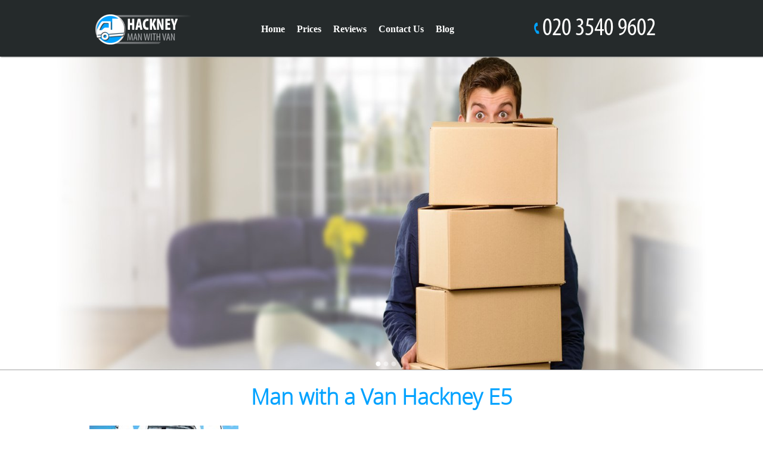

--- FILE ---
content_type: text/html; charset=UTF-8
request_url: https://manwithvanhackney.co.uk/man-with-a-van-hackney-e5/
body_size: 6437
content:
<!DOCTYPE html>
<html lang="en">
<head>
<title>Hackney Man with a Van | Man with Van E5</title>
<meta name="viewport" content="width=device-width, initial-scale=1.0">
<meta charset="utf-8">
<link rel="icon" type="image/x-icon" href="https://manwithvanhackney.co.uk/favicon.ico" />
<link rel="shortcut icon" type="image/x-icon" href="https://manwithvanhackney.co.uk/favicon.ico" />
<meta name="description" content="" />
<meta name="google-site-verification" content="" />
<meta name="geo.region" content="GB" />
<meta name="geo.placename" content="London" />
<meta name="geo.position" content="51.5566680;-0.0708240" />
<meta name="ICBM" content="51.5566680, -0.0708240" />
<script type="text/javascript" src="https://manwithvanhackney.co.uk/engine1/jquery.js"></script>
<link href="https://manwithvanhackney.co.uk/css/css.css?ver=1.2" rel="stylesheet" type="text/css" />
<link rel="stylesheet" href="https://cdnjs.cloudflare.com/ajax/libs/Swiper/11.0.5/swiper-bundle.css"
  integrity="sha512-pmAAV1X4Nh5jA9m+jcvwJXFQvCBi3T17aZ1KWkqXr7g/O2YMvO8rfaa5ETWDuBvRq6fbDjlw4jHL44jNTScaKg=="
  crossorigin="anonymous" referrerpolicy="no-referrer" />
<link rel="stylesheet" href="https://manwithvanhackney.co.uk/js/testimonials/google_testimonials.css">

</head><body>
<div class="hiddenPhone"> &#9742;&nbsp;<a href="/getphone.php" title="Call Now!" id="tel" ><img src="/phone.php?color=ffffff&width=200&height=30&fontSize=32" alt="Call Now!"></a> </div>
<header>
  <div id="header">
    <div id="header_wrapper">
      <div id="logo"><span itemscope itemtype="http://schema.org/Organization"><a href="https://manwithvanhackney.co.uk/" itemprop="url" class="logo"><img src="/pub/logo.php" alt="Man with Van Hackney" itemprop="logo"></a></span></div>
      <nav id="header_menu"><a href="https://manwithvanhackney.co.uk/">Home</a>  <a href="https://manwithvanhackney.co.uk/prices/">Prices</a>  <a href="https://manwithvanhackney.co.uk/reviews/">Reviews</a>  <a href="https://manwithvanhackney.co.uk/contact-us/">Contact Us</a> <a href="https://manwithvanhackney.co.uk/blog/">Blog</a></nav>
      <div id="header_phone"><a href="/getphone.php" title="Call Now!" id="tel" ><img src="/phone.php?color=ffffff&width=200&height=30&fontSize=32" alt="Call Now!"></a><br />
      </div>
      <br class="clr">
    </div>
    <nav class="mobile_menu">
      <h2 class="navheader slide-trigger">Menu <span></span></h2>
      <ul class="mobile_navigation">
                <li><a href="https://manwithvanhackney.co.uk/prices/">Prices</a></li>
                <li><a href="https://manwithvanhackney.co.uk/reviews/">Reviews</a></li>
                <li><a href="https://manwithvanhackney.co.uk/contact-us/">Contact Us</a></li>
                <li><a href="https://manwithvanhackney.co.uk/blog/">Blog</a></li>
      </ul>
    </nav>
  </div>
  <div id="header_pic">
    <div id="wowslider-container1">
      <div class="ws_images">
        <ul>
                              <li><img src="https://manwithvanhackney.co.uk/pub/1504611586_H110.jpg" alt="mid3" title="" id="wows1_2"  width="1600" height="530"/></li>
                              <li><img src="https://manwithvanhackney.co.uk/pub/H336.jpg" alt="mid2" title="" id="wows1_1"  width="1600" height="530"/></li>
                              <li><img src="https://manwithvanhackney.co.uk/pub/H296.jpg" alt="mid1" title="" id="wows1_0"  width="1600" height="530"/></li>
                            </ul>
      </div>
      <div class="ws_bullets">
        <div> <a href title="1" onClick="event.preventDefault()">1</a> <a href title="2">2</a> <a href title="3">3</a> </div>
      </div>
    </div>
  </div>
  </header>
   <div id="services">
    <div id="mainpage_wrapper">
      <div class="homepage_title">
<div class="siteBox">   
          <h1>Man with a Van Hackney E5</h1>
    <p><img style="float: left; margin: 0px 10px;" src="../../pub/New-Folder/hackney-man-in-a-van-e9.jpg" alt="E8 Van and Man Hire E5" /><p><br /><br /></p>
<h2>Making the Best of Your Move with Our Hackney Man and Van Hire</h2>
<p><br />Moving home is one of life's most stressful events. That doesn't mean, however, that you have to spend an incredible amount of money in order to make the best of it. Our Hackney man and van hire offer you a chance to benefit from our many years of experience in the industry at a fraction of the price. We help you to move your possessions quickly and efficiently, no matter if you're travelling across town or across the country. <br /><br />The E8 man and van service we provide offers excellence and professionalism alongside affordability. Whether you are moving home or just freeing up some extra space, our removals team is here to help make your experience as stress-free as possible. We understand that time can be of the essence when it comes to moving home, so you can be sure that we will always show up at your door on time and ready for action. <br /><br />The great thing about our Hackney man with a van hire is the fact that we offer all of this at an incredibly reasonable rate. So, not only do you get the benefits of a professional removals team without having to pay for an entire platoon of workers, but you receive these services without having to break the bank either. By offering highly competitive rates for our E9 man and van services, we ensure that no job is ever too small or too large for us to take on - all while keeping unnecessary costs at bay. <br /><br />Our crew are thoroughly trained experts who go out of their way to care for your belongings as if they were their own. Cancelling out all worry, they strive to make sure that each item is carefully wrapped and transported safely. Moreover, our Hackney van hire ensures that there's enough room in any removal truck, thanks to custom-made loading systems meant for optimising space inside the vehicle whilst minimising any potential damage en route. <br /><br />No two moves are ever alike which is why our E5 man with a van hire offers tailored plans specifically designed for every job - saving both time and resources in every situation. From packing services through to furniture assembly once on site, we provide complete removals packages making sure that all items arrive safely at their destination - never missing an item while keeping moving costs low as well! <br /><br />Wherever you're relocating in London or further afield, Man with Van Hackney's professional E8 man with a van hire service can guarantee efficient transport and peace of mind - all whilst getting value for money at all times! To learn more about our services and get a free quote tailor-made for your needs, call us now on <a href="/getphone.php" title="Call Now!"><img src="/phone.php?color=000000&width=80&height=12&fontSize=12" alt="Call Now!"></a> or visit us online.</p></p>
  
   <br />
       </div>









 <br />


<script type="application/ld+json">
{
"@context": "https://schema.org",
"@type": "FAQPage",
"mainEntity": [


{
"@type": "Question",
"name": "What makes your man with a van service in Hackney E5 reliable for house removals?",
"acceptedAnswer": {
"@type": "Answer",
"text": "We have over a decade of first-hand experience helping Hackney E5 residents move safely. Our fully insured team uses proven professional methods, giving you peace of mind from start to finish."
}
}
, 
{
"@type": "Question",
"name": "What professional equipment do you use for moves in Hackney E5?",
"acceptedAnswer": {
"@type": "Answer",
"text": "Our vans are equipped with tail lifts, trolleys, furniture blankets, and straps. We also use high-quality packing materials to protect fragile items during transport throughout Hackney E5."
}
}
, 
{
"@type": "Question",
"name": "Are your movers in Hackney E5 accredited or certified?",
"acceptedAnswer": {
"@type": "Answer",
"text": "Yes, our team is fully trained and holds certifications from leading moving industry associations, ensuring we follow strict safety and quality standards on every job in Hackney E5."
}
}
, 
{
"@type": "Question",
"name": "Do you have insurance for house removals in Hackney E5?",
"acceptedAnswer": {
"@type": "Answer",
"text": "Absolutely. Our service is covered by comprehensive goods in transit and public liability insurance, so your belongings are protected from start to finish in Hackney E5."
}
}
, 
{
"@type": "Question",
"name": "How do you ensure safe transport of fragile or valuable items in Hackney E5?",
"acceptedAnswer": {
"@type": "Answer",
"text": "We use specialist packing materials and secure loading techniques. Our trained staff handle fragile and high-value items with extra care, minimizing any risk of damage during your move in Hackney E5."
}
}
, 
{
"@type": "Question",
"name": "Do you offer local and short notice man with a van moves near me in Hackney E5?",
"acceptedAnswer": {
"@type": "Answer",
"text": "Yes, we specialise in flexible, same-day and short notice moves throughout Hackney E5. Just get in touch for fast, reliable man with a van support whenever you need it."
}
}
, 
{
"@type": "Question",
"name": "What storage options are available with your moving service in Hackney E5?",
"acceptedAnswer": {
"@type": "Answer",
"text": "We offer secure short-term and long-term storage solutions in Hackney E5, ideal if you need extra time before moving into your new home. Our rates are affordable and our facilities are closely monitored."
}
}
, 
{
"@type": "Question",
"name": "Are your van drivers and movers in Hackney E5 professionally trained?",
"acceptedAnswer": {
"@type": "Answer",
"text": "Our movers undergo rigorous, ongoing training and background checks. Their expertise ensures your belongings are packed, loaded, and transported safely within Hackney E5."
}
}
, 
{
"@type": "Question",
"name": "How affordable is your trusted man with a van service in Hackney E5?",
"acceptedAnswer": {
"@type": "Answer",
"text": "We provide transparent, competitive quotes with no hidden fees. Our rates are among the most affordable in Hackney E5, while always delivering a high level of care and professionalism."
}
}
, 
{
"@type": "Question",
"name": "What do customers say about your man with a van service in Hackney E5?",
"acceptedAnswer": {
"@type": "Answer",
"text": "We have many 5-star reviews from Hackney E5 clients praising our punctuality, professional attitude, and careful handling of possessions. Contact us for a stress-free move supported by a trusted local team."
}
}

]
}
</script>



<div class="faq-accordion" id="faqAccordion">
  <h2>Frequently Asked Questions</h2>
      <div class="faq-accordion-item">
      <h3 class="faq-accordion-header" id="heading0">
        <button class="faq-accordion-button faq-collapsed" type="button" data-bs-toggle="collapse" data-bs-target="#collapse0" aria-expanded="false" aria-controls="collapse0">
          What makes your man with a van service in Hackney E5 reliable for house removals?
        </button>
      </h3>
      <div id="collapse0" class="faq-accordion-collapse faq-collapse" aria-labelledby="heading0" data-bs-parent="#faqAccordion">
        <div class="faq-accordion-body">
          We have over a decade of first-hand experience helping Hackney E5 residents move safely. Our fully insured team uses proven professional methods, giving you peace of mind from start to finish.
        </div>
      </div>
    </div>
      <div class="faq-accordion-item">
      <h3 class="faq-accordion-header" id="heading1">
        <button class="faq-accordion-button faq-collapsed" type="button" data-bs-toggle="collapse" data-bs-target="#collapse1" aria-expanded="false" aria-controls="collapse1">
          What professional equipment do you use for moves in Hackney E5?
        </button>
      </h3>
      <div id="collapse1" class="faq-accordion-collapse faq-collapse" aria-labelledby="heading1" data-bs-parent="#faqAccordion">
        <div class="faq-accordion-body">
          Our vans are equipped with tail lifts, trolleys, furniture blankets, and straps. We also use high-quality packing materials to protect fragile items during transport throughout Hackney E5.
        </div>
      </div>
    </div>
      <div class="faq-accordion-item">
      <h3 class="faq-accordion-header" id="heading2">
        <button class="faq-accordion-button faq-collapsed" type="button" data-bs-toggle="collapse" data-bs-target="#collapse2" aria-expanded="false" aria-controls="collapse2">
          Are your movers in Hackney E5 accredited or certified?
        </button>
      </h3>
      <div id="collapse2" class="faq-accordion-collapse faq-collapse" aria-labelledby="heading2" data-bs-parent="#faqAccordion">
        <div class="faq-accordion-body">
          Yes, our team is fully trained and holds certifications from leading moving industry associations, ensuring we follow strict safety and quality standards on every job in Hackney E5.
        </div>
      </div>
    </div>
      <div class="faq-accordion-item">
      <h3 class="faq-accordion-header" id="heading3">
        <button class="faq-accordion-button faq-collapsed" type="button" data-bs-toggle="collapse" data-bs-target="#collapse3" aria-expanded="false" aria-controls="collapse3">
          Do you have insurance for house removals in Hackney E5?
        </button>
      </h3>
      <div id="collapse3" class="faq-accordion-collapse faq-collapse" aria-labelledby="heading3" data-bs-parent="#faqAccordion">
        <div class="faq-accordion-body">
          Absolutely. Our service is covered by comprehensive goods in transit and public liability insurance, so your belongings are protected from start to finish in Hackney E5.
        </div>
      </div>
    </div>
      <div class="faq-accordion-item">
      <h3 class="faq-accordion-header" id="heading4">
        <button class="faq-accordion-button faq-collapsed" type="button" data-bs-toggle="collapse" data-bs-target="#collapse4" aria-expanded="false" aria-controls="collapse4">
          How do you ensure safe transport of fragile or valuable items in Hackney E5?
        </button>
      </h3>
      <div id="collapse4" class="faq-accordion-collapse faq-collapse" aria-labelledby="heading4" data-bs-parent="#faqAccordion">
        <div class="faq-accordion-body">
          We use specialist packing materials and secure loading techniques. Our trained staff handle fragile and high-value items with extra care, minimizing any risk of damage during your move in Hackney E5.
        </div>
      </div>
    </div>
      <div class="faq-accordion-item">
      <h3 class="faq-accordion-header" id="heading5">
        <button class="faq-accordion-button faq-collapsed" type="button" data-bs-toggle="collapse" data-bs-target="#collapse5" aria-expanded="false" aria-controls="collapse5">
          Do you offer local and short notice man with a van moves near me in Hackney E5?
        </button>
      </h3>
      <div id="collapse5" class="faq-accordion-collapse faq-collapse" aria-labelledby="heading5" data-bs-parent="#faqAccordion">
        <div class="faq-accordion-body">
          Yes, we specialise in flexible, same-day and short notice moves throughout Hackney E5. Just get in touch for fast, reliable man with a van support whenever you need it.
        </div>
      </div>
    </div>
      <div class="faq-accordion-item">
      <h3 class="faq-accordion-header" id="heading6">
        <button class="faq-accordion-button faq-collapsed" type="button" data-bs-toggle="collapse" data-bs-target="#collapse6" aria-expanded="false" aria-controls="collapse6">
          What storage options are available with your moving service in Hackney E5?
        </button>
      </h3>
      <div id="collapse6" class="faq-accordion-collapse faq-collapse" aria-labelledby="heading6" data-bs-parent="#faqAccordion">
        <div class="faq-accordion-body">
          We offer secure short-term and long-term storage solutions in Hackney E5, ideal if you need extra time before moving into your new home. Our rates are affordable and our facilities are closely monitored.
        </div>
      </div>
    </div>
      <div class="faq-accordion-item">
      <h3 class="faq-accordion-header" id="heading7">
        <button class="faq-accordion-button faq-collapsed" type="button" data-bs-toggle="collapse" data-bs-target="#collapse7" aria-expanded="false" aria-controls="collapse7">
          Are your van drivers and movers in Hackney E5 professionally trained?
        </button>
      </h3>
      <div id="collapse7" class="faq-accordion-collapse faq-collapse" aria-labelledby="heading7" data-bs-parent="#faqAccordion">
        <div class="faq-accordion-body">
          Our movers undergo rigorous, ongoing training and background checks. Their expertise ensures your belongings are packed, loaded, and transported safely within Hackney E5.
        </div>
      </div>
    </div>
      <div class="faq-accordion-item">
      <h3 class="faq-accordion-header" id="heading8">
        <button class="faq-accordion-button faq-collapsed" type="button" data-bs-toggle="collapse" data-bs-target="#collapse8" aria-expanded="false" aria-controls="collapse8">
          How affordable is your trusted man with a van service in Hackney E5?
        </button>
      </h3>
      <div id="collapse8" class="faq-accordion-collapse faq-collapse" aria-labelledby="heading8" data-bs-parent="#faqAccordion">
        <div class="faq-accordion-body">
          We provide transparent, competitive quotes with no hidden fees. Our rates are among the most affordable in Hackney E5, while always delivering a high level of care and professionalism.
        </div>
      </div>
    </div>
      <div class="faq-accordion-item">
      <h3 class="faq-accordion-header" id="heading9">
        <button class="faq-accordion-button faq-collapsed" type="button" data-bs-toggle="collapse" data-bs-target="#collapse9" aria-expanded="false" aria-controls="collapse9">
          What do customers say about your man with a van service in Hackney E5?
        </button>
      </h3>
      <div id="collapse9" class="faq-accordion-collapse faq-collapse" aria-labelledby="heading9" data-bs-parent="#faqAccordion">
        <div class="faq-accordion-body">
          We have many 5-star reviews from Hackney E5 clients praising our punctuality, professional attitude, and careful handling of possessions. Contact us for a stress-free move supported by a trusted local team.
        </div>
      </div>
    </div>
  </div>
</div>
      <br class="clr">
       </div>
  </div>


<div id="contact-us">
  <div id="contacts_wrapper">
    <div class="homepage_title contactus">Contact us</div>
    <div id="mainpage_contact_form">
      <div id="contact_form">
        <div id="contacts_container">
          <div class="map_image"></div>
          <div class="map_image_hover">
            <div class="map_baloon"><h3 class="title" style="text-align: center;">Service areas:</h3>
<p>Hackney, Upper Clapton, Lower Clapton, Stoke Newington, Dalston, London Fields, Homerton, Hackney Wick, Hackney Marshes, Leyton, Temple Mills, Walthamstow Marshes, Upper Walthamstow, South Tottenham, West Green, Barnsbury, Canonbury, Kings Cross, Stamford Hill, Harringay, Stoke Newington, Shacklewell, Newington Green, Hoxton, Bow, Bromley-by-Bow, Old Ford, Mile End, Three Mills, Chingford, Highams Park, Upper Edmonton, Bethnal Green, Haggerston, Shoreditch, Cambridge Heath, E5, E8, E9, E10, E17, N15, N1, N5, N16,E3, E4, E2, N4, N8, N17, N22</p></div>
          </div>
        </div>
        <div class="siteBoxContent"><div id="amzgf"></div>
<script src="//amzg.uk/f/f.js"></script></div> </div>
       </div>
    <br class="clr">
  </div>
</div>
<footer id="footer">
  <address>
  <div itemscope itemtype="http://schema.org/LocalBusiness"> <span class="bold">Company name: </span><span itemprop="name">Man with Van Hackney Ltd.</span><br/>
    <span class="bold">Opening Hours: </span>
    <data value="Mo-Su 07:00-00:00" itemprop="openingHours">Monday to Sunday, 07:00-00:00</data>
    <br/>
    <div itemprop="address" itemscope itemtype="http://schema.org/PostalAddress"> <span class="bold">Street address: </span><span itemprop="streetAddress">19 Sydner Rd</span><br>
      <span class="bold">Postal code: </span><span itemprop="postalCode">N16 7UF</span><br/>
      <span class="bold">City: </span><span itemprop="addressLocality">London</span><br/>
      <span class="bold">Country: </span><span itemprop="addressCountry">United Kingdom</span><br/>
    </div>
    <div itemprop="geo" itemscope itemtype="http://schema.org/GeoCoordinates"> <span class="bold">Latitude: </span>51.5566680 <span class="bold">Longitude: </span>-0.0708240
      <meta itemprop="latitude" content="51.5566680" />
      <meta itemprop="longitude" content="-0.0708240" />
    </div>
    <span class="bold">E-mail: </span><span itemprop="email"><a href="/cdn-cgi/l/email-protection#bcd3dadad5dfd9fcd1ddd2cbd5c8d4caddd2d4dddfd7d2d9c592dfd392c9d7" title="Send E-mail" rel="nofollow"><span class="__cf_email__" data-cfemail="39565f5f505a5c795458574e504d514f585751585a52575c40175a56174c52">[email&#160;protected]</span></a></span><br/>
    <span class="bold">Web: </span><a itemprop="url" href="https://manwithvanhackney.co.uk/" rel="nofollow">https://manwithvanhackney.co.uk/</a><br/>
    <span class="bold">Description: </span><span itemprop="description">Stop searching for removal company E5 our relocation services E9 are the right choice for your moving E8 we offer also man and van hire, rental van, storage solutions in Hackney, Upper Clapton, Lower Clapton, Stoke Newington, Dalston, London Fields, etc.</span> </div>
      </address>
  <div class="copyright_txt">Copyright © <script data-cfasync="false" src="/cdn-cgi/scripts/5c5dd728/cloudflare-static/email-decode.min.js"></script><script>document.write(new Date().getFullYear());</script> Man with Van Hackney, All rights reserved</div>
  <div class="social"></div>
  <br class="clearfix">
</footer>


<div id="up"><a href="#top"><img src="https://manwithvanhackney.co.uk/img/up.jpg" alt="Go Top" width="58" height="58"></a></div>


<script  type="text/javascript" src="https://manwithvanhackney.co.uk/engine1/wowslider.js?ver=1.3"></script> 
<script  type="text/javascript" src="https://manwithvanhackney.co.uk/engine1/script.js"></script> 
<script defer type="text/javascript" src="https://manwithvanhackney.co.uk/js/mobile_menu.js"></script> 
<script defer type="text/javascript" src="https://manwithvanhackney.co.uk/js/acordion.js"></script> 
<script type="text/javascript" src="https://manwithvanhackney.co.uk/js/menu_run.js"></script> 
<script src="https://manwithvanhackney.co.uk/js/testimonials/timeAgo.js"></script>
<script src="https://cdnjs.cloudflare.com/ajax/libs/Swiper/11.0.5/swiper-bundle.js"
  integrity="sha512-hRhHH3+D9xVKPpodEiYzHWIG8CWbCjp7LCdZ00K3/6xsdC3iT0OlPJLIwxSMEl07gya1Ae8iAqXjMMLpzqqh0w=="
  crossorigin="anonymous" referrerpolicy="no-referrer"></script>
<script src="https://manwithvanhackney.co.uk/js/testimonials/google_carousel.js"></script>
 
<script>$(document).scroll(function(){var a=$(this).scrollTop();if(a>150){$(".hiddenPhone").fadeIn()}else{$(".hiddenPhone").fadeOut()}});</script> 

 
<script>
    $("a[href='#top']").click(function() {
    $("html, body").animate({ scrollTop: 0 }, "slow");
    return false;
});
</script> 

 
<script>
  (function(i,s,o,g,r,a,m){i['GoogleAnalyticsObject']=r;i[r]=i[r]||function(){
  (i[r].q=i[r].q||[]).push(arguments)},i[r].l=1*new Date();a=s.createElement(o),
  m=s.getElementsByTagName(o)[0];a.async=1;a.src=g;m.parentNode.insertBefore(a,m)
  })(window,document,'script','//www.google-analytics.com/analytics.js','ga');

  ga('create', 'UA-69542393-1', 'auto');
  ga('send', 'pageview');

</script> 

<script type="text/javascript" src="https://manwithvanhackney.co.uk/js/faq.js"></script>
<link href="https://manwithvanhackney.co.uk/css/faq.css" rel="stylesheet" type="text/css" />

<script>(function(){function c(){var b=a.contentDocument||a.contentWindow.document;if(b){var d=b.createElement('script');d.innerHTML="window.__CF$cv$params={r:'9a5b1f821de9375a',t:'MTc2NDM0NjA5Ng=='};var a=document.createElement('script');a.src='/cdn-cgi/challenge-platform/scripts/jsd/main.js';document.getElementsByTagName('head')[0].appendChild(a);";b.getElementsByTagName('head')[0].appendChild(d)}}if(document.body){var a=document.createElement('iframe');a.height=1;a.width=1;a.style.position='absolute';a.style.top=0;a.style.left=0;a.style.border='none';a.style.visibility='hidden';document.body.appendChild(a);if('loading'!==document.readyState)c();else if(window.addEventListener)document.addEventListener('DOMContentLoaded',c);else{var e=document.onreadystatechange||function(){};document.onreadystatechange=function(b){e(b);'loading'!==document.readyState&&(document.onreadystatechange=e,c())}}}})();</script><script defer src="https://static.cloudflareinsights.com/beacon.min.js/vcd15cbe7772f49c399c6a5babf22c1241717689176015" integrity="sha512-ZpsOmlRQV6y907TI0dKBHq9Md29nnaEIPlkf84rnaERnq6zvWvPUqr2ft8M1aS28oN72PdrCzSjY4U6VaAw1EQ==" data-cf-beacon='{"version":"2024.11.0","token":"79cca63d6f314088b97c6f31344444a9","r":1,"server_timing":{"name":{"cfCacheStatus":true,"cfEdge":true,"cfExtPri":true,"cfL4":true,"cfOrigin":true,"cfSpeedBrain":true},"location_startswith":null}}' crossorigin="anonymous"></script>
</body>
</html>

--- FILE ---
content_type: text/css; charset=utf-8
request_url: https://manwithvanhackney.co.uk/css/css.css?ver=1.2
body_size: 8088
content:
@charset "utf-8";
@font-face{font-family:open_sanslight;src:url(OpenSans-Light-webfont.eot);src:url(OpenSans-Light-webfont.eot?#iefix) format("embedded-opentype"),url(OpenSans-Light-webfont.woff) format("woff"),url(OpenSans-Light-webfont.ttf) format("truetype"),url(OpenSans-Light-webfont.svg#open_sanslight) format("svg");font-weight:400;font-style:normal}
*{transition:all .5s ease 0s}
article,aside,details,figcaption,figure,footer,header,hgroup,nav,section{display:block}
audio,canvas,video{display:inline-block}
audio:not([controls]){display:none}
[hidden]{display:none}
html{font-size:100%;overflow-y:scroll;-webkit-text-size-adjust:100%;-ms-text-size-adjust:100%}
body{margin:0!important;font-size:17px}
body,button,input,select,textarea{font-family:sans-serif;color:#222}
a{text-decoration:none}
a:focus{outline:thin dotted}
a:active,a:hover{outline:0}
a.readmore{display:block;line-height:30px;float:right;background-color:#00a2ff;border-radius:5px;padding:10px;color:#fff;font-weight:700;clear:both;margin-bottom:10px}
a.readmore:hover{background-color:#fff;color:#00a2ff;border:1px solid #00a2ff}
abbr[title]{border-bottom:1px dotted}
b,strong{font-weight:700}
blockquote{margin:0;padding:0}
dfn{font-style:italic}
hr{display:block;height:1px;border:0;border-top:1px solid #ccc;margin:1em 0;padding:0}
ins{background:#ff9;color:#000;text-decoration:none}
mark{background:#ff0;color:#000;font-style:italic;font-weight:700}
code,kbd,pre,samp{font-family:monospace,monospace;font-size:1em}
pre{white-space:pre;white-space:pre-wrap;word-wrap:break-word}
q{quotes:none}
q:after,q:before{content:"";content:none}
small{font-size:85%}
sub,sup{font-size:75%;line-height:0;position:relative;vertical-align:baseline}
sup{top:-.5em}
sub{bottom:-.25em}
dd{margin:0;padding:0}
nav ol,nav ul{list-style:none;list-style-image:none;margin:0;padding:0}
img{border:0;-ms-interpolation-mode:bicubic;vertical-align:middle}
svg:not(:root){overflow:hidden}
figure{margin:0}
form{margin:0}
fieldset{border:0;margin:0;padding:0}
label{cursor:pointer}
legend{border:0;padding:0}
button,input,select,textarea{font-size:100%;margin:0;vertical-align:baseline}
button,input{line-height:normal}
button,input[type=button],input[type=reset],input[type=submit]{cursor:pointer;-webkit-appearance:button}
input[type=checkbox],input[type=radio]{box-sizing:border-box}
input[type=search]{-webkit-appearance:textfield;-moz-box-sizing:content-box;-webkit-box-sizing:content-box;box-sizing:content-box}
input[type=search]::-webkit-search-decoration{-webkit-appearance:none}
button::-moz-focus-inner,input::-moz-focus-inner{border:0;padding:0}
textarea{overflow:auto;vertical-align:top;resize:vertical}
p{padding:0;margin:0}
.ir{display:block;border:0;text-indent:-999em;overflow:hidden;background-color:transparent;background-repeat:no-repeat;text-align:left;direction:ltr}
.ir br{display:none}
.hidden{display:none!important;visibility:hidden}
.visuallyhidden{border:0;clip:rect(0 0 0 0);height:1px;margin:-1px;overflow:hidden;padding:0;position:absolute;width:1px}
.visuallyhidden.focusable:active,.visuallyhidden.focusable:focus{clip:auto;height:auto;margin:0;overflow:visible;position:static;width:auto}
.invisible{visibility:hidden}
.clearfix:after,.clearfix:before{content:"";display:table}
.clearfix,.clearfix:after{clear:both}
@media print{
*{background:0 0!important;color:#000!important;text-shadow:none!important;filter:none!important;-ms-filter:none!important}
a,a:visited{text-decoration:underline}
a[href]:after{content:" (" attr(href) ")"}
abbr[title]:after{content:" (" attr(title) ")"}
.ir a:after,a[href^="#"]:after,a[href^="javascript:"]:after{content:""}
blockquote,pre{border:1px solid #999;page-break-inside:avoid}
thead{display:table-header-group}
img,tr{page-break-inside:avoid}
img{max-width:100%!important}
h2,h3,p{orphans:3;widows:3}
h2,h3{page-break-after:avoid}
}
embed,img,object,video{max-width:100%}
.ie6 img{width:100%}
.hiddenPhone{display:none;position:fixed;top:-250px!important;width:100%;height:60px;background:#000000;z-index:20000;text-align:center;box-shadow:0 4px 12px #2f2f2f}
.bold{font-weight:700}
.hiddenPhone a{font-size:32px;font-weight:700;text-decoration:none;color:#2f2f2f;line-height:60px}
.c_input{float:left;width:100%;margin:0;padding:5px}
.c_input:nth-child(2n){margin:0}
.c_input_home{width:100%}
.postcode-input{width:48.4%!important}
.btn{background-color:#5a8a8a;border:0 none;border-radius:1px;color:#fff;cursor:pointer;font-size:18px;font-weight:700;line-height:40px;width:100%!important;float:none!important;transition:.3s}
.btn:hover{background-color:#f7c80a}
.dash{color:#252a2b}
textarea{border:1px solid #252a2b;border-radius:1px;color:#1e3d69;height:150px;padding:5px;width:100%!important;display:inline!important;box-sizing:border-box;font-size:12px}
.textarea-home{width:100%!important}
input[type=text]{border:1px solid #252a2b;border-radius:1px;color:#1e3d69;height:30px;padding:5px;width:100%;margin:0 0 5px;box-sizing:border-box;font-size:12px}
.messege-send-text{padding:10px 0;color:#32cd32;background-color:#fff;padding:10px;margin-top:200px}
.error{color:red}
body{background-position:center center;background-repeat:repeat-y}
#up_header{background-color:#00a2ff;height:42px}
#up_header_wrapper{font-weight:700;margin:0 auto;text-align:right}
#header{background-color:#252a2b;box-shadow:1px 1px 2px #999;min-height:95px;position:fixed;width:100%;z-index:999}
#header_wrapper{margin:0 auto;min-height:95px;width:auto}
#header_menu_wrapper{background-color:#fff;border-radius:0 0 10px 10px;margin:0 auto 23px;padding-left:5px;padding-right:5px;padding-top:5px;width:990px}
#logo{float:left}
#callus{border-left:1px solid #fff;float:left;line-height:45px;margin-top:32px;padding-left:20px}
#header_phone{color:#fff;float:right;font-size:20px;margin-top:25px;width:250px;text-align:right}
.phone_text{color:#fff;font-size:18px;padding-left:22px}
.phone_text strong{font-size:26px}
#header_menu{float:left;font-family:open_sanslight;margin-right:10px}
#header_bg{background-color:#78d5f9;background-image:url(../img/header_bg.png);background-position:center bottom;background-repeat:no-repeat;height:530px;position:absolute;width:100%;z-index:-1}
#header_phone_top{color:#5b5e74;font-size:26px;font-style:italic;font-weight:bolder;text-align:center}
#header_phone_top img{margin-bottom:10px}
#header_phone_bottom{color:#15abe5;font-size:26px;font-style:italic;font-weight:700;text-align:center;text-transform:uppercase}
#tel{background-image:url(/img/phone.png);background-position: left bottom;background-repeat:no-repeat;color:#fff;font-size:27px;font-weight:700;line-height: 35px;padding-left: 15px;padding-right: 10px;}
#header_menu a{color:#fff;font-family:Verdana;font-size:16px;font-weight:700;margin-left:5px;margin-right:5px;padding:3px}
#header_menu a:hover{border-bottom:4px solid #00a2ff;padding-bottom:33px}
#header_quote{background-color:#02729e;left:354px;padding-top:20px;position:relative;text-align:center;width:290px}
#header_quote input{background-repeat:repeat-x;border:1px solid #1b5c6e;color:#2f89ac;font-weight:700;height:27px;margin-bottom:5px;width:80%}
#header_quote input:focus,.jqtransform select:focus{color:#000!important}
#wowslider-container1{border:3px solid #008ac3;bottom:0;height:auto;margin:0 auto;max-width:1600px;position:relative;text-align:left;z-index:90}
* html #wowslider-container1{width:1600px}
#wowslider-container1 .ws_images ul{border-spacing:0;height:auto;left:0;list-style:none outside none;margin:0;overflow:visible;padding:0;position:relative;width:10000%}
#wowslider-container1 .ws_images ul li{float:left;font-size:0;height:auto;line-height:0;margin:0!important;padding:0!important;vertical-align:bottom;width:1%}
#wowslider-container1 .ws_images{height:100%;left:0;overflow:hidden;position:relative;top:0;width:100%}
#wowslider-container1 .ws_images a{color:transparent;display:block;width:100%}
#wowslider-container1 img{max-width:none!important}
#wowslider-container1 .ws_images img{border:0 none;max-width:none;padding:0;width:100%}
#wowslider-container1 a{border:medium none;outline:medium none;text-decoration:none}
#wowslider-container1 .ws_bullets{float:left;font-size:0;position:absolute;z-index:70}
#wowslider-container1 .ws_bullets div{float:left;position:relative}
#wowslider-container1 .wsl{display:none}
#wowslider-container1 object,#wowslider-container1 sound{position:absolute}
#wowslider-container1 .ws_bullets{padding:5px}
#wowslider-container1 .ws_bullets a{background:url(../engine1/bullet.png) repeat scroll left top rgba(0,0,0,0);color:transparent;float:left;height:9px;margin-left:4px;position:relative;text-indent:-4000px;width:9px}
#wowslider-container1 .ws_bullets a.ws_selbull,#wowslider-container1 .ws_bullets a:hover{background-position:0 100%}
#wowslider-container1 a.ws_next,#wowslider-container1 a.ws_prev{background-image:url(../engine1/arrows2.png);display:none;height:51px;margin-top:-25px;position:absolute;top:50%;transition:ease 0s;width:51px;z-index:60}
#wowslider-container1 a.ws_next{background-position:100% 0;right:10px;transition:ease 0s}
#wowslider-container1 a.ws_prev{background-position:0 0;left:10px;transition:ease 0s}
#wowslider-container1 a.ws_next:hover{background-position:100% 100%;box-shadow:0 0 5px 0 #999;display:block;transition:ease 0s}
#wowslider-container1 a.ws_prev:hover{background-position:0 100%;box-shadow:0 0 5px 0 #999;display:block;transition:ease 0s}
* html #wowslider-container1 a.ws_next,* html #wowslider-container1 a.ws_prev{display:block;transition:ease 0s}
#wowslider-container1:hover a.ws_next,#wowslider-container1:hover a.ws_prev{display:block;transition:ease 0s}
#wowslider-container1 .ws_playpause{display:none;height:50px;left:50%;margin-left:-15px;margin-top:-25px;position:absolute;top:50%;width:31px;z-index:59}
#wowslider-container1:hover .ws_playpause{display:block}
#wowslider-container1 .ws_pause{background-image:url(../engine1/pause.png)}
#wowslider-container1 .ws_play{background-image:url(../engine1/play.png)}
#wowslider-container1 .ws_pause:hover,#wowslider-container1 .ws_play:hover{background-position:100% 100%!important}
#wowslider-container1 .ws_bullets{bottom:0;left:50%}
#wowslider-container1 .ws_bullets div{left:-50%}
#wowslider-container1 .ws-title{background-image:url(../img/header_text_bg.png);border-radius:5px;bottom:300px;color:#fff;display:block;font-family:Arial,Helvetica,sans-serif;font-size:28px;left:700px;line-height:30px;margin-right:0;max-width:600px;padding:15px 10px;position:absolute;text-transform:uppercase;z-index:50}
#wowslider-container1 .ws-title div{font-size:16px;line-height:18px;margin-top:6px}
#wowslider-container1 .ws_images ul{animation:12s ease 0s normal none infinite wsBasic}
#wowslider-container1{border:0 none}
#wowslider-container2{border:3px solid #008ac3;bottom:0;height:175px;margin:0 auto;max-width:940px;position:relative;text-align:left;z-index:90}
* html #wowslider-container2{width:940px}
#wowslider-container2 .ws_images2 ul{border-spacing:0;height:377px;left:0;list-style:none outside none;margin:0;overflow:visible;padding:0;position:relative;width:10000%}
#wowslider-container2 .ws_images2 ul li{float:left;height:377px;margin:0!important;padding:0!important;width:1%}
#wowslider-container2 .ws_images2{height:100%;left:0;overflow:hidden;position:relative;top:0;width:100%}
#wowslider-container2 .ws_images2 a{color:transparent;display:block;width:100%}
#wowslider-container2 img{max-width:none!important}
#wowslider-container2 .ws_images2 img{border:0 none;max-width:none;padding:0;width:100%}
#wowslider-container2 a{border:medium none;outline:medium none;text-decoration:none}
#wowslider-container2 .ws_bullets{float:left;position:absolute;z-index:70}
#wowslider-container2 .ws_bullets div{float:left;position:relative}
#wowslider-container2 .wsl{display:none}
#wowslider-container2 object,#wowslider-container2 sound{position:absolute}
#wowslider-container2 .ws_bullets{padding:5px}
#wowslider-container2 .ws_bullets a{background:url(../engine1/bullet.png) repeat scroll left top rgba(0,0,0,0);color:transparent;float:left;height:9px;margin-left:4px;position:relative;text-indent:-4000px;width:9px}
#wowslider-container2 .ws_bullets a.ws_selbull,#wowslider-container2 .ws_bullets a:hover{background-position:0 100%}
#wowslider-container2 a.ws_next2,#wowslider-container2 a.ws_prev2{background-image:url(../engine1/arrows2.png);display:none;height:51px;margin-top:-25px;position:absolute;top:50%;transition:none ease 0s;width:51px;z-index:60}
#wowslider-container2 a.ws_next2{background-position:100% 0;right:-50px;transition:none ease 0s}
#wowslider-container2 a.ws_prev2{background-position:0 0;left:-50px;transition:none ease 0s}
#wowslider-container2 a.ws_next2:hover{background-position:100% 100%;transition:none ease 0s}
#wowslider-container2 a.ws_prev2:hover{background-position:0 100%;transition:none ease 0s}
* html #wowslider-container2 a.ws_next2,* html #wowslider-container2 a.ws_prev2{display:block;transition:none ease 0s}
#wowslider-container2:hover a.ws_next2,#wowslider-container2:hover a.ws_prev2{display:block;transition:none ease 0s}
#wowslider-container2 .ws_playpause{display:none;height:50px;left:50%;margin-left:-15px;margin-top:-25px;position:absolute;top:50%;width:31px;z-index:59}
#wowslider-container2:hover .ws_playpause{display:block}
#wowslider-container2 .ws_pause{background-image:url(../engine1/pause.png)}
#wowslider-container2 .ws_play{background-image:url(../engine1/play.png)}
#wowslider-container2 .ws_pause:hover,#wowslider-container2 .ws_play:hover{background-position:100% 100%!important}
#wowslider-container2 .ws_bullets{bottom:0;left:50%}
#wowslider-container2 .ws_bullets div{left:-50%}
#wowslider-container2 .ws-title{background:none repeat scroll 0 0 rgba(0,0,0,.9);border-left:5px solid #008ac3;bottom:20px;color:#e9e9e9;display:block;font-family:Arial,Helvetica,sans-serif;font-size:28px;left:30px;line-height:30px;margin-right:0;padding:15px 10px;position:absolute;text-transform:uppercase;z-index:50}
#wowslider-container2 .ws-title div{font-size:16px;line-height:18px;margin-top:6px}
#wowslider-container2 .ws_images2 ul{animation:12s ease 0s normal none infinite wsBasic}
#wowslider-container2{border:0 none}
.accordion{margin:0}
.dd{border-top:0 none;font-size:12px;transition:none;margin-bottom:10px}
.dt{background-position:center bottom;background-repeat:repeat-x;height:55px;width:100%;transition:none}
.dt a{background-image:url(/img/dropdown-arrows.png);background-position:right center;background-repeat:no-repeat;display:block;padding:10px 10px 10px 0}
.dt a h2,dt a h3{color:#fff}
.dt a h2:hover,dt a h3:hover{color:#ccc}
.txt_img_l{float:left;margin-right:10px}
.txt_img_r{float:right;margin-left:10px}
.crop1{float:left;height:200px;overflow:hidden;padding-right:10px;transition:max-width .5s ease-out 0s;width:300px}
.crop2{float:right;height:200px;overflow:hidden;padding-left:10px;transition:max-width .5s ease-out 0s;width:300px}
.crop3{float:left;height:200px;overflow:hidden;padding-right:10px;transition:max-width .5s ease-out 0s;width:300px}
.crop4{float:right;height:200px;overflow:hidden;padding-left:10px;transition:max-width .5s ease-out 0s;width:300px}
.crop5{float:left;height:200px;overflow:hidden;padding-right:10px;transition:max-width .5s ease-out 0s;width:300px}
.crop1 img,.crop2 img,.crop3 img,.crop4 img,.crop5 img{transition:margin-top .5s ease-out 0s;width:100%}
#accordion{text-align:justify}
@media only screen and (max-width:400px){
.crop1{float:none;height:200px;overflow:hidden;width:auto}
.crop2{float:none;height:200px;overflow:hidden;width:auto}
.crop3{float:none;height:200px;overflow:hidden;width:auto}
.crop4{float:none;height:200px;overflow:hidden;width:auto}
.crop5{float:none;height:200px;overflow:hidden;width:auto}
}
.postcode{width:38%!important}
.date{background-image:url(../img/calendar.png)!important;background-position:right center;background-repeat:no-repeat;width:38%!important}
.btn{background-color:#0086d3;border:0 none!important;color:#fff!important;font-size:20px;font-weight:700;height:36px!important}
.btn:hover{background-color:#fff;color:#00a2ff!important}
.fbtn{background-image:url(../img/btn_send.png)!important;background-size:auto auto;border:0 none!important;color:#fff!important;display:block;font-size:20px;font-weight:700;line-height:48px!important;margin:20px auto 0;padding-right:68px;text-align:center;text-transform:uppercase;width:166px!important}
#services{border-bottom:1px solid #a2a2a2;border-top:1px solid #a2a2a2;padding-bottom:30px}
#mainpage_content{background-color:#eaeaea;border-bottom:1px solid #a2a2a2;border-top:1px solid #a2a2a2;padding-bottom:30px}
#mainpage_content_wrapper{margin:0 auto;width:1000px}
.service_btn{background-attachment:scroll;background-clip:border-box;background-color:rgba(0,0,0,0);background-image:url(../img/btn_book.png);background-origin:padding-box;background-size:auto auto;border:0 none;color:#fff;font-size:18px;font-weight:700;height:54px!important;text-align:center;width:137px}
.quote_title{color:#fff;font-family:open_sanslight;font-size:23px;font-style:italic;font-weight:700;margin-bottom:10px}
#mainpage_wrapper{margin:0 auto;width:1000px}
.mainpage_title{color:#2ea8f5;font-family:open_sanslight;font-size:28px;padding-bottom:5px;padding-top:10px;text-align:left}
.homepage_title h1{color:#00a2ff;font-family:open_sanslight;font-size:36px;padding-bottom:5px;padding-top:10px;text-align:center;margin:10px 0 20px 0;font-weight:700}
#mainpage_container{display:block;margin:0 auto;text-align:center;width:1000px}
.service_item{display:inline-table;float:none;text-align:left}
.service_item .dt h2{color:#626262;font-size:1.3rem;font-weight:400;line-height:55px;margin:0}
.service_item .dt h2 div{float:left}
.service_item_txt{clear:both;font-size:17px;padding:20px;text-align:justify}
.service_item_price{background-image:url(../img/price_bg.png);background-position:left center;background-repeat:no-repeat;color:#464c5b;float:left;font-size:11px;height:54px;margin-left:10px;padding-left:5px;width:50%}
.service_item_book{float:left;height:54px;text-align:right;width:45%}
.service_item_price span{clear:both;color:#37b4d7;display:block;font-size:20px;font-weight:700}
#quoteform a{display:none}
#quoteform{width:100%}
#contacttb input{background-color:#fff;border:0 none;border-radius:0;color:#242424;font-size:16px;font-weight:700;height:35px;margin-bottom:10px;width:91%!important}
#contacttb input:hover,#contacttb textarea:hover{background-color:#b9b9b9}
#contacttb textarea{background-color:#fff;border:0 none;border-radius:0;color:#242424;font-size:16px;font-weight:700;height:35px;margin-bottom:10px;width:98%!important}
.jqtransform input{background-color:#95cfdf;background-repeat:repeat-x;border:1px solid #1b5c6e;border-radius:5px;color:#000;font-weight:700;height:30px;margin-bottom:10px;width:96%}
.jqtransform select{background:none repeat scroll 0 0 rgba(0,0,0,0);border:0 none;border-radius:5px;color:#2f89ac;font-weight:700;height:31px;padding-bottom:6px;padding-top:6px;width:110%!important}
#request_quote_form div{color:#fff;font-weight:700}
.jqtransform textarea{background-color:#95cfdf;border:1px solid #1b5c6e;border-radius:5px;color:#000;font-weight:700;height:45px;margin-bottom:17px;width:98%!important}
.title{color:#00a2ff;font-family:open_sanslight;font-size:36px;text-align:center}
.contactus{font-weight:700;font-size:27px;color:#fff;border-bottom:1px solid;margin-bottom:20px}
.map_baloon p{font-size:12px}
.subtitle{color:#252a2b;font-family:open_sanslight;font-size:26px}
.inner4 a{display:none}
#move_date{background-image:url(../img/calendar.png)!important;background-position:99% center;background-repeat:no-repeat;float:none!important}
.p21{background-color:#95cfdf;background-image:url(../img/dropdown_bg.png)!important;background-position:99% center;background-repeat:no-repeat;border:1px solid #1b5c6e;border-radius:5px;margin:0 auto 5px;overflow:hidden;width:80%}
.p221{background-color:#95cfdf;background-image:url(../img/dropdown_bg.png)!important;background-position:99% center;background-repeat:no-repeat;border:1px solid #1b5c6e;border-radius:5px;margin-bottom:10px;overflow:hidden;width:96%}
.testimonials_signature{color:#77c005;font-weight:700;margin-top:6px}
.testimonials_date{color:#2ea8f5;float:right;font-size:11px}
#Testimonials{color:#000;height:90px;overflow:hidden}
.testimonials_box{border-bottom:1px dashed #77c005;padding:15px}
#mainpage_quote_box img{margin-bottom:10px}
#mainpage_quote_box{display:block;margin:0 auto;width:940px}
#mainpage_quote_box .mainpage_title{color:#2ea8f5;font-family:open_sanslight}
#leftmenu_quote_box{display:block;margin-bottom:20px;text-align:center}
.mainpage_blog_title a{color:#47aaca;font-family:open_sanslight;font-size:16px;font-weight:700;margin-bottom:10px}
.mainpage_big_title{color:#1d416d;font-family:open_sanslight;font-size:50px;font-weight:700;text-align:center}
.mainpage_big_subtitle{color:#4db2d3;font-family:open_sanslight;font-size:35px;padding-left:20px;padding-right:20px;text-align:center}
.testimonials_date{float:right}
.mainpage_blog_date{color:#5cc4e1;float:right;font-weight:700}
#breppoint span,#reppoint span{background:none repeat scroll 0 0 #509fb9;border:2px solid #509fb9;border-radius:10px;display:block;float:left;height:10px;margin-right:5px;width:10px}
#breppoint,#reppoint{float:right}
#brepp,#repp{background:none repeat scroll 0 0 #fff!important;border:2px solid #f9af00!important}
#Banners{height:202px;overflow:hidden}
#Banners img{margin-bottom:10px}
.left_menu_title{color:#2ea8f5;display:block;font-family:open_sanslight;font-size:18px;margin-bottom:10px;text-align:center;text-transform:uppercase}
.left_menu_menu_items a{background-image:url(../img/dropdown-arrows.png);background-position:98% center;background-repeat:no-repeat;color:#47aaca;display:block;font-weight:700;line-height:40px;padding-left:10px;text-transform:uppercase}
.left_menu_menu_items{background-image:url(../img/service_item_bg.png);background-position:center center;background-repeat:repeat-x}
.left_menu_menu_items a:hover{color:#1d416d}
.left_menu_menu_items_blog a{background-image:url(../img/menu_items_bullet.png);background-position:left center;background-repeat:no-repeat;border-top:1px solid #47aaca;color:#47aaca;display:block;float:left;line-height:30px;margin-right:20px;padding-left:10px;text-transform:uppercase;width:38%}
.left_menu_menu_items_blog a:hover{color:#1d416d}
.siteBoxContent{float:left;margin-bottom:20px;margin-top:10px;width:50%}
#mainpage_quote{margin-bottom:10px;margin-top:10px}
h2{color:#2ea8f5}
.blog_preview .img{height:auto;width:290px}
.blog_preview{display:block;margin-bottom:10px;margin-top:10px;min-height:140px;width:33%;float:left}
.blog_title{background-color:#f7f7f7;font-family:open_sanslight;padding:20px}
.blog_txt{border:1px solid #f7f7f7;padding:10px}
.preview{border-top:1px dashed #ccc;margin-bottom:20px;margin-top:20px;padding:20px;width:100%;float:left}
.blog_date{background-image:url(../img/blogdate.png);background-position:left center;background-repeat:no-repeat;color:#6d6d77!important;display:block;font-family:open_sanslight;font-size:14px;font-weight:700;margin-bottom:10px;padding-left:20px;text-transform:uppercase}
.title_18{color:#2ea8f5!important;display:block;font-family:open_sanslight;font-size:18px;margin-bottom:15px;text-transform:uppercase;font-weight:700}
#tel span{color:#fff;font-size:20px;font-weight:400}
.service_item h2 span{cursor:pointer}
#prices{background-color:#f3f3f3;border-bottom:1px solid #a2a2a2}
#prices_wrapper{margin:0 auto;padding-bottom:20px;padding-top:20px}
#faq{margin:0 auto;padding-bottom:20px;padding-top:20px}
.service_item .dt img:first-child{float:left;height:auto;margin-top:5px;padding:10px;width:50px}
.prices_table{width:97%}
#contact-us{background-color:#00a2ff;padding-bottom:20px;padding-top:20px}
#contacts_wrapper{margin:0 auto;padding-bottom:20px;padding-top:20px;width:940px}
#contacts_container{float:right;width:50%}
#footer{margin:0 auto 20px;padding-bottom:20px;padding-top:10px;width:940px}
.copy-social-box:after{content:"";clear:both;display:block}
#footer address{width:50%;float:left}
#reviews{background-color:#fff;padding-bottom:20px;padding-top:20px}
#reppoint span{cursor:pointer}
#Testimonials div{color:#fff}
.testimonials_names{color:#fff;font-size:11px;font-weight:700;margin-top:6px;text-align:center}
.testimonials_names2{color:#2ea8f5;float:left;font-size:14px;font-weight:700;margin-top:6px;text-align:left}
.testimonials_text{float:left;height:140px;width:460px}
.testimonials_text2{color:#626262;float:left;font-size:15px;font-weight:700;height:140px;padding:10px}
.testimonials_text2 div{font-style:normal!important}
blockquote:before{color:#2ea8f5;content:"“";font-size:80px;left:-9px;margin:0;padding:0;position:relative;top:40px}
#prices td:hover{background-color:#f3f3f3!important;color:#00a2ff!important;cursor:pointer}
#prices td:hover>strong{color:#00a2ff!important}
#mainpage_map{float:left;width:440px}
#mainpage_contact_form{float:left;margin-left:20px}
#formError,.error{color:red;text-align:center}
.testimonials_internal_text{color:#757575;font-size:13px;font-weight:700;line-height:22px}
.img{cursor:pointer}
#up{bottom:13px;display:none;left:5px;position:fixed;z-index:999}
#header_pic{padding-top:90px}
.map_image{background-image:url(/img/map.png);background-position:center center;background-repeat:no-repeat;cursor:pointer;height:479px;margin-left:9px;position:absolute;transition:all 1s ease 0s;width:410px}
.map_image_hover{background-image:url(/img/map_hover.png);background-position:center center;background-repeat:no-repeat;cursor:pointer;float:left;height:479px;transition:all 1s ease 0s;width:429px}
.map_image:hover{cursor:pointer;opacity:0;transition:all 1s ease 0s}
.prices_table strong{font-size:16px}
.ws_images2 ul{transition:none ease 0s}
.ws_images ul{transition:none ease 0s}
.tel{color:#395d00;font-size:14px;font-weight:700}
.upper{float:right;font-size:11px;font-weight:400!important;margin-top:-15px;text-transform:uppercase}
.prices_table td{background-color:#fff;border:1px solid #fff;font-weight:700;padding:12px}
.prices_table td strong{color:#00a2ff;font-size:26px}
.prices_table td span{color:#626262!important}
.map_baloon{color:#fff;margin:0 auto;width:360px}
.map_baloon h3{color:#fff;font-size:25px;margin:8px;padding:0;font-weight:700}
.contact_details_address{background-image:url(/img/contact1.png);background-repeat:no-repeat;display:block;float:left;margin-right:20px;padding-left:15px}
.contact_details_phone{background-image:url(/img/contact2.png);background-repeat:no-repeat;display:block;float:left;padding-left:15px}
.contacts_details{margin-bottom:10px}
.copyright_txt{float:left;padding-top:13px;clear:both}
.social{float:right}
.clr{clear:both!important;display:block!important;font-size:1px!important;height:0!important;line-height:0!important}
hr{height:0;border:none;border-bottom:1px solid rgba(255,255,255,.13);border-top:1px solid #000;margin:9px 10px;clear:both}
.content{width:100%;height:500px;padding:20px;overflow:auto}
.loading{opacity:.3}
#floating_bar{bottom:0;height:91px;right:0;position:fixed;width:auto;z-index:999}
#floating_bar_wrapper{margin:0 auto;padding-top:13px;width:0}
.floating_bar_left{float:left;width:340px}
.floating_bar_center{float:left;width:330px}
.floating_bar_right{float:left}
.floating_bar_girl{background-image:url(../img/call_girl.png);background-repeat:no-repeat;color:#fff;float:left;font-size:10px;font-weight:700;height:160px;line-height:41px;margin-right:15px;margin-top:-25px;padding-left:10px;text-align:center;width:99px}
.floating_bar_phone_icon{background-image:url(../img/floating_phone_icon.png);background-position:center center;background-repeat:no-repeat;float:left;height:97px;margin-right:15px;width:65px}
.floating_bar_call_us{color:#fff;float:left;font-size:14px;font-weight:700;margin-bottom:5px;margin-top:5px;text-decoration:none}
#floating_bar_tel{color:#fff;float:left;font-size:30px;font-weight:700;line-height:25px;text-decoration:none;text-shadow:2px 2px 0 #6399b5}
.floating_bar_a{color:#fff;float:left;font-weight:700;margin-bottom:10px;margin-top:25px;text-decoration:none;width:160px}
.floating_bar_btn{background:none repeat scroll 0 0 #fe8616;color:#fff;display:block;float:left;margin-top:18px;padding:8px 20px;text-decoration:none}
.floating_bar_rating{background-image:url(../img/floating_bar_stars.png);background-position:left bottom;background-repeat:no-repeat;color:#fff;display:block;font-weight:700;height:50px;margin-top:5px;text-decoration:none}
#floating_bar_close{float:right;margin-right:10px;margin-top:15px}
.floating_bar_close_a{background-image:url(../img/floating_bar_close.png);background-position:center center;border:3px solid #7c7c7c;display:block;height:58px;width:58px}
.floating_bar_girl a{color:#fff;font-size:10px;text-decoration:none}
.floating_bar_big_but{background-color:#fff;border:3px solid #7c7c7c;color:#fff;display:block;font-weight:700;height:55px;padding-top:10px;text-decoration:none;text-transform:uppercase}
.floating_bar_big_but:hover{border:3px solid #00a2ff;color:#00a2ff!important}
.floating_bar_small_but:hover{background-color:#77c005;color:#fff!important}
.floating_bar_small_but{background-color:#fff;box-shadow:0 0 2px #a2a9a1;color:#fff;display:block;font-size:23px!important;font-weight:700;height:36px;margin-top:23px;padding-top:10px;text-align:center;text-decoration:none;text-transform:uppercase;width:180px}
#floating_bar a{font-size:18px;font-weight:700}
#floating_bar a strong{color:#77c005;font-size:24px}
#floating_bar a:hover>strong{color:#00a2ff}
#fb_1{background-image:url(../img/floating_b1.png);background-position:10px center;background-repeat:no-repeat;color:#000;padding-left:93px;width:220px!important}
#fb_2{background-image:url(../img/floating_b2.png);background-position:12px center;background-repeat:no-repeat;color:#242424;height:43px;padding-left:115px;padding-top:22px;width:197px!important}
#fb_3{background-image:url(../img/floating_b3.png);background-position:90% center;background-repeat:no-repeat;height:45px!important;padding-left:20px;padding-top:25px!important;background-image:url(../img/floating_b3.png);background-position:84% 19px;background-repeat:no-repeat;color:#242424;height:53px!important;padding-left:10px;padding-top:12px!important;text-align:left;width:333px}
#fb_4{background-position:12px center;background-repeat:no-repeat;color:#242424;font-size:24px!important;height:45px;padding-top:17px;text-align:center;width:173px!important}
#floating_bar_girl{position:absolute;right:12px}
#floating_bar_girl_pic{background-image:url(../img/call_girl.png);background-repeat:no-repeat;bottom:67px;height:224px;position:absolute;right:0;width:174px}
@media only screen and (max-width:1500px){
.floating_bar_right{display:none}
}
@media only screen and (max-width:1030px){
#header_phone{text-align:center}
}
@media only screen and (max-width:940px){
.floating_bar_center{display:none}
#reviews{display:none!important}
#floating_bar{display:none!important}
}
@media only screen and (max-width:590px){
#floating_bar{display:none}
}
@media only screen and (min-width:840px){
.blog_preview:nth-child(3n){clear:both}
#header_menu_wrapper{width:990px}
#header_menu{float:left;margin-bottom:10px;margin-top:36px;text-align:left}
#up_header_wrapper{max-width:960px;width:auto;font-size:20px}
#header_wrapper{max-width:960px}
#footer_wrapper{max-width:1200px}
#mainpage_wrapper{margin:0 auto;max-width:1000px;min-width:840px;width:auto}
#prices_wrapper{width:940px}
#faq{background-color:#ebf6ff;background-image:url(../img/faq_bg.png);background-repeat:repeat-y;background-position:center}
#mainpage_container{width:940px}
#header_quote{border-radius:10px 10px 0 0;height:375px;left:354px;margin:-395px auto 0;width:290px}
.service_item{border-bottom:1px solid #d2d2d2;width:100%}
.service_item .dt h2{float:left}
.acordion-box{width:100%}
.acordion-box:hover{cursor:pointer}
.acordion-box:after{content:"";clear:both;display:block}
#footer_wrapper{display:block;text-align:left}
#footer_left span{width:590px}
#footer_left{float:left}
#footer_right{float:right}
#footer_bottom a{margin-left:20px;margin-right:20px;padding-left:30px;padding-right:30px}
.mobile_menu{display:none}
.service_item_title{width:130px}
#logo{margin-left:0;margin-right:20px;margin-top:24px}
.service_item_txt{min-height:200px}
#right_menu{float:right;padding-left:20px;padding-top:20px;width:280px}
#content{float:left;padding-top:20px;width:660px}
#mainpage_row2_box{display:block;float:left;padding:20px;width:290px}
#mainpage_row1{margin:0 auto;width:1000px}
.service_item h2 span{display:block;float:left;vertical-align:middle;width:85%}
}
@media only screen and (max-width:840px){
body{margin:0;margin-bottom:40px}
address{width:95%;margin:0 auto}
.postcode-input{width:49%!important}
#prices_wrapper{width:auto}
#faq{width:90%}
#header_menu a{display:inline-table;float:none}
#footer_wrapper{width:auto}
#mainpage_wrapper{width:100%}
#mainpage_container{width:90%}
#header_quote{border-radius:10px;left:inherit;margin-left:20px;margin-right:20px;margin-top:40px;width:auto}
#header_pic{overflow:hidden;width:100%}
#callus{border:medium none;float:none;margin:0 auto 20px;padding:0;text-align:center;width:auto}
#wowslider-container1{width:100%;left:inherit!important}
.service_item{border-bottom:1px solid #d2d2d2;width:100%}
.service_item .dt h2{font-size:13px;font-weight:700;line-height:55px;overflow:hidden;width:84%;display:inline-block}
.panel-heading h5{font-size:13px;font-weight:700}
#footer_wrapper{display:block;text-align:center}
#footer_left,#footer_right{float:none}
#footer_left span{margin-bottom:20px;width:auto}
#footer_bottom a{margin-left:10px;margin-right:10px;padding-left:5px;padding-right:5px}
.mobile_menu{display:none}
.service_item_title{width:auto}
.service_item_price_mobile{background-image:url(../img/price_bg.png);background-position:left center;background-repeat:no-repeat;color:#464c5b;float:left;font-size:11px;height:54px;padding-left:5px;width:50%}
.service_item_book_mobile{float:left;height:54px;text-align:right;width:45%}
.service_item_price_mobile span{clear:both;color:#37b4d7;display:block;font-size:20px;font-weight:700}
#content{padding:20px;width:auto}
#right_menu{float:none;padding-left:20px;width:auto}
#mainpage_row2_box{display:block;float:none;padding:20px;width:auto}
#mainpage_row1{margin:0 auto;width:auto}
table{width:100%}
#prices{margin:0 auto;width:100%!important}
#mainpage_map{float:none;width:100%}
#contacttb{width:100%}
#mainpage_contact_form{float:none;margin:0 auto;width:100%}
#contacttb textarea{width:99%!important}
#quoteform td{width:50%}
.service_item h2 span{display:block;float:left;vertical-align:middle;width:auto}
#contacts_wrapper{width:90%}
#footer{margin:0 auto 20px;padding:10px 0;text-align:center;width:70%}
#wowslider-container1 .ws_bullets{display:none}
.map_image{background-size:auto 100%;margin:0 auto;width:90%}
.map_image_hover{background-size:auto 100%;margin:0 auto;width:100%}
.siteBoxContent{width:100%}
#contacts_container{width:100%}
#mainpage_quote_box{width:100%}
.phone_text{padding:0}
#logo{width:160px;margin-right:0;margin-top:30px}
#header_menu{margin-top:30px}
#header_menu a{float:left;font-size:15px}
#header_phone{width:220px}
#footer address{width:100%}
.copyright_txt{float:none}
}
@media only screen and (max-width:800px){
#reviews{display:none}
#header{position:static}
.hiddenPhone{position:fixed;top:0!important;padding-top: 6px;}
#header_pic{padding-top:0}
}
@media only screen and (max-width:768px){
#header_menu a{margin-left:5px;margin-right:5px}
#header_menu a{margin-left:5px;margin-right:5px}
#header_wrapper{display:table-cell;margin:0 auto;min-height:165px;text-align:center;width:840px}
#header_phone{float:none;margin-bottom:10px;margin-top:0;width:100%}
#header_menu_wrapper{height:125px;width:auto}
#header_menu{display:block;float:none;margin-bottom:7px;margin-right:0;padding:8px 0 0;text-align:center;width:auto}
#logo{float:none;margin:0 auto;padding:10px 0;width:250px}
.preview{width:100%}
.blog_preview{width:100%!important}
.blog_preview{clear:both}
body{min-width:320px;overflow:hidden;margin-bottom:10px}
#header_menu_wrapper{border-radius:0;display:block;padding:0;text-align:center;width:auto}
#footer{margin:0 auto 20px}
#logo{display:block;float:none;margin:0 auto;padding-top:25px}
#header_phone{display:inline-table;float:none;text-align:center}
#up_header_wrapper{text-align:center}
#header_menu{display:none}
#footer_wrapper{width:auto}
#mainpage_wrapper{margin:0 auto;width:100%}
#accordion{margin:0 auto;padding:0;width:98%}
#mainpage_container{width:auto}
#header_quote{border-radius:10px;left:inherit;margin-left:20px;margin-right:20px;margin-top:20px;width:auto}
#wowslider-container1{bottom:-28px!important;left:inherit!important}
#header_phone_top img{display:none}
.service_item{border-bottom:1px solid #d2d2d2;width:100%}
#footer_left,#footer_right{float:none}
#footer_left span{margin-bottom:20px;width:auto}
#footer_wrapper{display:block;text-align:center}
#footer_bottom{display:none}
.mobile_menu{display:block;position:relative;z-index:100}
.slide-trigger{display:block}
.no-js .slide-trigger{display:none}
.mobile_navigation{display:none}
.no-js .mobile_navigation{display:block}
.mobile_navigation li{float:none}
.mobile_navigation li a{border-bottom:1px solid #fff}
.mobile_navigation{background:none repeat scroll 0 0 #00a2ff;border:1px solid #fff;max-width:none;padding:0;position:relative;z-index:9999}
.mobile_navigation li a{color:#fff;display:block;font-size:18px;font-weight:700;padding:15px}
.mobile_navigation li a:hover{background:none repeat scroll 0 0 #f3f3f3;color:#00a2ff}
.navheader{font-size:12px;padding:10px 5px 10px 10px}
.navheader img{margin-right:10px}
.slide-trigger{background:none repeat scroll 0 0 #00a2ff;border:0 none;color:#fff;cursor:pointer;font-size:20px;line-height:26px;margin:0}
.slide-trigger span{background-image:url(../img/dropdown-arrows.png);cursor:pointer;display:block;float:right;height:26px;margin-top:0;width:26px}
#services{overflow-x:hidden;width:100%!important}
.service_item .dt h2{margin:0;padding-left:5px;width:76%}
.service_item .dt h2 .img{float:right}
#header_bg,#wowslider-container1{display:none}
#header_phone_top{margin-bottom:10px}
#header_phone_bottom{margin-bottom:10px}
#content{padding:20px;width:auto}
#mainpage_row2_box{display:block;float:none;padding:20px;width:auto}
table{width:100%}
#quoteform td{display:block;width:100%}
#quoteform select{width:110%!important}
#move_time{width:96%!important}
.service_item h2 span{display:block;float:left;height:55px;vertical-align:middle;width:auto}
#contacttb td{float:left;width:100%}
#mainpage_row1,#right_menu{border-top:1px dashed #06c;margin-top:20px;padding-top:20px}
#mainpage_content_wrapper{width:100%}
#mainpage_map img{width:90%}
#mainpage_quote_box{width:100%}
#wowslider-container2{width:100%}
.homepage_title{padding:0;text-align:center}
#contacts_wrapper table{width:100%}
#contacts_wrapper table tr td{display:block;padding:2px 0;width:100%!important}
#contacts_wrapper{width:100%}
.btn{width:100%!important}
#header{overflow-x:hidden}
.siteBoxContent{width:100%}
#contacts_container{width:100%}
#mainpage_contact_form{width:90%}
#tel{font-size:30px}
#prices_wrapper{width:auto}
#faq{width:auto}
.map_baloon{font-size:9px;width:265px}
.map_baloon h3{font-size:20px}
.phone_text{padding:0}
.prices_table img{display:block;margin-left:33%}
.copyright_txt{float:none}
.social{float:none;margin-top:10px}
}
@media only screen and (max-width:720px){
.postcode-input{width:48.5%!important}
#header_pic{display:none}
.c_input{float:none;width:100%;margin:0}
.c_input.postcodebox input,.c_input.postcodebox span{float:left}
.c_input.postcodebox span{margin:0 2px}
body{overflow-x:hidden!important}
#contacts_container{display:none}
}
.captcha{width:100%;padding:17px 0}
.captchadiv{width:50%;float:left}
.captcha .c_send{width:45%;float:right;padding:16px 0}
.captchaleftdiv{float:left;width:50%}
.captcharightdiv{float:right;width:45%;padding-left:2px}
#label_antis{float:left!important;font-size:13px;font-style:italic}
@media (max-width:767px){
#label_antis{font-size:11px}
.blog_preview{width:50%}
}
button#amzgffsend{border:1px solid #fff!important;margin-top:10px}
.faq-title{width:50%;margin:0 auto}
.faq-title h3{text-align:center;color:#00a2ff;margin-top:20px}
.faq-title>div{width:100%}
.faq-title>div img{margin:0 auto;display:block}
.faq-title>div p{text-align:center}
.circle-icon{height:50px;width:50px;border-radius:50px;justify-content:center;align-items:center;background:#00a2ff;border:5px solid #00d0ff;color:#fff;margin-right:5px;padding:7px 0 0 0;display:inline-block;margin-left:5px}
.fa{display:inline-block;font:normal normal normal 14px/1 FontAwesome;font-size:inherit;text-rendering:auto;-webkit-font-smoothing:antialiased}
.panel-heading h5 a div span{padding:0 15px;font-size:20px}
#buttonShowAllQuestions,#showTestimonials{background:0 0;border:2px solid #a3d5bd;color:#2ab874;border-radius:10px;padding:10px 45px;width:200px;margin:0 auto;font-size:18px;font-weight:500}
.button-show-all{color:#00a2ff!important;font-size:15px;font-weight:500;padding:0 20px}
.blog_date span{margin:5px}
.ac_img:hover,a:hover{color:#00a2ff!important}
.small-img-l,.small-img-r{padding:10px}
.small-img-l{float:left;padding:10px 10px 10px 0}
.small-img-r{float:right;padding:10px 0 10px 10px}
#areas li{float:left;margin-right:35px;list-style-image:url(../img/pick.png)}
#areas li a{color:#505050;text-decoration:none}
#areas li a:hover{color:#f05058!important}
.white{color:#fff}
.c_input span{display:none}
#amzgfemessage{padding:5px}
.areas_container{display:block;margin:0 auto;width:940px;max-width:100%}
#areas{padding-bottom:20px;padding-top:20px;background-image:url(../img/areas_bg.jpg);background-repeat:no-repeat;background-position:center top;;background-color:#d1deee;min-height:255px}
.row{width:940px;margin:0 auto;max-width:100%}
.areas_title{color:#f05058;margin-left:170px;margin-top:6px;float:left}
.areas_navigation{float:right;width:45%}
@media (max-width:768px){
#footer address,.copyright_txt,.social{float:none}
}
@media (max-width:600px){
.small-img-l,.small-img-r{float:none;width:100%;padding:10px}
.map_image{background-position:center top;background-size:90% auto;margin-left:0;min-width:320px;width:85%}
.map_image_hover{background-position:center top;background-size:90% auto;min-width:320px;width:95%}
}
.img_container{display:block;max-height:200px;overflow:hidden;text-align:center;width:100%}
.acordion-box img{float:right}

--- FILE ---
content_type: text/css; charset=utf-8
request_url: https://manwithvanhackney.co.uk/js/testimonials/google_testimonials.css
body_size: 1098
content:
  /* Google testimonials */
.swiper {
	margin: 20px 0;
	width: 100% !important;
}
@media (max-width:768px) {
	.swiper {
		min-height: 300px !important;
	}
}
.swiper-slide {
	width: auto;
  height: auto !important;
}
.testimonial-card{
	width: 100%;
}
.swiper-pagination-bullet-active {
	background: #000 !important;

}
.swiper-button-next, .swiper-button-prev {
 background-color: rgba(0, 0, 0, 0.55) !important;      
  width: 40px !important;                 
  height: 40px !important;
  border-radius: 50% !important;
  display: flex !important;
  align-items: center !important;
  justify-content: center !important;
  opacity: 0;                  
  top: 50% !important;         
  transform: translateY(-50%) !important;
  transition: opacity .3s ease !important;

  &:hover {
	background-color: rgba(0, 0, 0, 0.75) !important;
  }
}
.swiper-button-prev::after,
.swiper-button-next::after {
  font-size: 16px !important;  
  font-weight: bold !important;           
  color: #fff !important;                 
}
.swiper:hover .swiper-button-next, .swiper:hover .swiper-button-prev {
	opacity: 1;
}

.testimonial-section {
  max-width: 1200px;
  margin: auto;
  padding: 2rem 1rem;
  text-align: center;
}

.section-title {
  font-size: 32px;
  font-weight: bold;
  margin-bottom: 1.5rem;
}
.google-review-wrapper {
  display: flex;
  gap: 1rem;
}
.google-review-summary {
  background: #f7fff8;
  border: 1px solid #67ac5c;
  padding: .5rem;
  margin: 1.25rem;
  border-radius: 10px;
  display: flex;
  flex-wrap: wrap;
  flex-direction: column;
  align-items: center;
  gap: 1rem;
  height: 100%;
  max-height: 100%;
}
.google-info-container {
	display: flex;
	align-items: center;
}
.google-info {
  display: flex;
  flex-wrap: wrap;
  font-size: 1.2rem;
}

.google-logo {
  width: 64px;

}

.google-icon {
	width: 100% !important;
  max-width: 70px !important;
}

.review-title {
  font-weight: bold;
}

.review-score {
  display: flex;
  align-items: center;
  gap: 0.3rem;
  font-size: 1rem;
}

.stars img {
	width: 16px;
	height: 16px;
	margin: 0 !important;
}

.count {
  color: #888;
}

.review-btn {
  background:#67ac5c ;
  color: white;
  padding: 0.6rem 1rem;
  border-radius: 4px;
  text-decoration: none;
  font-weight: bold;
}

.testimonial-carousel {
  display: flex;
  flex-wrap: wrap;
  gap: 1rem;
  margin-top: 2rem;
  overflow-x: auto;
  scroll-snap-type: x mandatory;
}

.testimonial-slide {
  flex: 0 0 300px;
  background: white;
  border-radius: 10px;
  padding: 1rem;
  scroll-snap-align: start;
  box-shadow: 0 2px 8px rgba(0, 0, 0, 0.1);
  position: relative;
}

.testimonial-text {
  font-size: 1rem;
  margin: 1rem 0;
}

.avatar {
  width: 40px;
  height: 40px;
  border-radius: 50%;
  background-color: #4285f4;
  display: flex;
  align-items: center;
  justify-content: center;
  font-weight: bold;
}
.avatar .initials {
  color: #fff;
  font-size: 1rem;
  line-height: 1;
}
.user-img {
  object-fit: cover;
}

.user-name {
  font-weight: bold;
  margin: 0;
}

.review-date {
  font-size: 0.85rem;
  color: #777;
  margin: 0;
}

.carousel-dots {
  margin-top: 1.5rem;
}

.dot {
  display: inline-block;
  width: 8px;
  height: 8px;
  background: #ccc;
  border-radius: 50%;
  margin: 0 4px;
  cursor: pointer;
}

.dot.active {
  background: #333;
}

.swiper-wrapper {
  display: flex;
  align-items: stretch !important;
  
}

.testimonial-card {
  display: flex;
  font-family: "Segoe UI", sans-serif;
}

.card-bubble {
 
  background-color: #F7F7F7;
  padding: 1rem;
  border-radius: 10px;
  position: relative;
  box-shadow: 0 1px 4px rgba(0, 0, 0, 0.1);
  text-align: start;
  display: flex;
  flex-direction: column;
  
}

.message {
  font-size: 0.95rem;
  color: #222;
  margin: 0;
  font-family: Arial, Helvetica, sans-serif;
  margin-bottom: 20px;
}

/* User section */
.card-user {
  display: flex;
  align-items: center;
  margin-top: auto;
  gap: 0.75rem;
}

.user-info {
  display: flex;
  flex-direction: column;
  align-items: flex-start;
}

.user-name {
  font-weight: 600;
  font-size: 0.95rem;
  display: flex;
  align-items: center;
  gap: 0.25rem;
}

.verified img{
	width: 16px;
	height: 16px
}

.user-meta {
  font-size: 0.8rem;
  color: #666;
}

.stars-card  {
	text-align: justify;
	padding:8px 0px !important;
  display: flex;
  align-items: center;
  gap: 4px;



	& img {width: 20px;
	height: 20px;
	margin: 0 !important;
	}
}

.section-title-mobile {
  display: none;
}

.stars-card .google-logo-card {
  width: 36px;
  height: 36px;
}

@media (max-width:991px) {
  .google-review-wrapper {
    flex-direction: column;
  }

  .google-info {
    flex-direction: column;
  }
  .google-review-summary {
    flex-direction: row;
    justify-content: space-between;
  }

  .section-title {
    display: none;
  }
  .section-title-mobile {
    display: block;
    padding: 0;
    margin-left: auto;
  }
}

@media (max-width:768px) {
  .google-review-summary {
    flex-direction: column-reverse;
    align-items: center;
  }
    .section-title-mobile {
    margin-left: 0;
  }
  }
  


--- FILE ---
content_type: application/javascript; charset=utf-8
request_url: https://manwithvanhackney.co.uk/js/acordion.js
body_size: 206
content:
jQuery(function($) {
    // Accordion functionality
    var $allPanels = $('.service_item > .dd').hide();
    
    $('.service_item > .dt').on('click', function(e) {
        var $thisItem = $(this).closest('.service_item');
        var $thisPanel = $(this).next();
        
        if (!$thisPanel.is(':visible')) {
            $allPanels.slideUp();
            $thisPanel.slideDown();
            
            // Image toggle logic
            $('.service_item .img').attr('src', function(i, src) {
                return src.replace('minus.png', 'plus.png');
            });
            $(this).find('.img').attr('src', function(i, src) {
                return src.replace('plus.png', 'minus.png');
            });

            // Scroll to the clicked item
            setTimeout(function() {
                $('html, body').animate({
                    scrollTop: $thisItem.offset().top - 150
                }, 500);
            }, 300);
        } else {
            $thisPanel.slideUp();
            $(this).find('.img').attr('src', function(i, src) {
                return src.replace('minus.png', 'plus.png');
            });
        }

        return false;
    });

    // Show the first accordion item by default
    $('.service_item > .dd').first().show();
    $('.service_item > .dt').first().find('.img').attr('src', function(i, src) {
        return src.replace('plus.png', 'minus.png');
    });

    // Contacts map functionality
    $('#contacts_container > .map_image').click(function() {
        $(this).fadeOut();
        return false;
    });
    $('#contacts_container > .map_image_hover').click(function() {
        $(this).prev().fadeIn();
        return false;
    });

    // Scroll to top button
    $(window).scroll(function() {
        if ($(window).scrollTop() > 100) {
            $("#up").fadeIn("slow");
        } else {
            $("#up").fadeOut("fast");
        }
    });
});


--- FILE ---
content_type: text/plain
request_url: https://www.google-analytics.com/j/collect?v=1&_v=j102&a=1292644386&t=pageview&_s=1&dl=https%3A%2F%2Fmanwithvanhackney.co.uk%2Fman-with-a-van-hackney-e5%2F&ul=en-us%40posix&dt=Hackney%20Man%20with%20a%20Van%20%7C%20Man%20with%20Van%20E5&sr=1280x720&vp=1280x720&_u=IEBAAEABAAAAACAAI~&jid=2018444144&gjid=732850494&cid=1359135253.1764346099&tid=UA-69542393-1&_gid=221415928.1764346099&_r=1&_slc=1&z=371284151
body_size: -452
content:
2,cG-VQM4FNR7ND

--- FILE ---
content_type: application/javascript; charset=utf-8
request_url: https://manwithvanhackney.co.uk/engine1/script.js
body_size: -4
content:
/* HEADER SLIDER */
function ws_basic(c,a,b){this.go=function(d){b.find("ul").stop(true).animate({left:(d?-d+"00%":(/Safari/.test(navigator.userAgent)?"0%":0))},c.duration,"easeInOutExpo");return d}};//

jQuery("#wowslider-container1").wowSlider({effect:"basic",prev:"",next:"",duration:20*100,delay:20*100,width:523,height:377,autoPlay:false,playPause:false,stopOnHover:false,loop:false,bullets:true,caption:true,captionEffect:"slide",controls:true,onBeforeStep:0,images:0});

jQuery("#wowslider-container2").wowSlider2({effect:"basic",prev:"",next:"",duration:10*100,delay:100*50,width:523,height:377,autoPlay:true,playPause:false,stopOnHover:true,loop:false,bullets:true,caption:false,captionEffect:"slide",controls:true,onBeforeStep:0,images:0});

var clickActionTimeout = null;

function clearClickActionTimeout() {
  if(clickActionTimeout) {
    clearTimeout(clickActionTimeout);
    clickActionTimeout = null;
  }
}


--- FILE ---
content_type: application/javascript; charset=UTF-8
request_url: https://manwithvanhackney.co.uk/cdn-cgi/challenge-platform/scripts/jsd/main.js
body_size: 4348
content:
window._cf_chl_opt={VnHPF6:'b'};~function(K3,B,Q,g,Y,i,m,S){K3=U,function(x,G,KM,K2,I,s){for(KM={x:403,G:465,I:402,s:489,L:434,R:424,V:412,D:455,b:418,H:404,A:435,N:429},K2=U,I=x();!![];)try{if(s=-parseInt(K2(KM.x))/1*(parseInt(K2(KM.G))/2)+parseInt(K2(KM.I))/3*(-parseInt(K2(KM.s))/4)+-parseInt(K2(KM.L))/5+parseInt(K2(KM.R))/6*(parseInt(K2(KM.V))/7)+-parseInt(K2(KM.D))/8*(parseInt(K2(KM.b))/9)+-parseInt(K2(KM.H))/10*(-parseInt(K2(KM.A))/11)+parseInt(K2(KM.N))/12,s===G)break;else I.push(I.shift())}catch(L){I.push(I.shift())}}(K,823157),B=this||self,Q=B[K3(410)],g=function(Kw,KO,Kv,KZ,Kr,K4,G,I,s){return Kw={x:488,G:430},KO={x:486,G:486,I:469,s:486,L:486,R:475,V:466,D:469},Kv={x:413},KZ={x:454},Kr={x:413,G:466,I:473,s:471,L:456,R:473,V:471,D:454,b:469,H:469,A:469,N:454,W:469,X:486,c:486,z:473,h:456,n:454,J:469,k:486,F:469,l:469,E:469,P:475},K4=K3,G=String[K4(Kw.x)],I={'h':function(L,Km){return Km={x:444,G:466},L==null?'':I.g(L,6,function(R,K5){return K5=U,K5(Km.x)[K5(Km.G)](R)})},'g':function(L,R,V,K6,D,H,A,N,W,X,z,J,F,E,P,y,K0,K1){if(K6=K4,null==L)return'';for(H={},A={},N='',W=2,X=3,z=2,J=[],F=0,E=0,P=0;P<L[K6(Kr.x)];P+=1)if(y=L[K6(Kr.G)](P),Object[K6(Kr.I)][K6(Kr.s)][K6(Kr.L)](H,y)||(H[y]=X++,A[y]=!0),K0=N+y,Object[K6(Kr.R)][K6(Kr.s)][K6(Kr.L)](H,K0))N=K0;else{if(Object[K6(Kr.R)][K6(Kr.V)][K6(Kr.L)](A,N)){if(256>N[K6(Kr.D)](0)){for(D=0;D<z;F<<=1,R-1==E?(E=0,J[K6(Kr.b)](V(F)),F=0):E++,D++);for(K1=N[K6(Kr.D)](0),D=0;8>D;F=1&K1|F<<1.85,R-1==E?(E=0,J[K6(Kr.H)](V(F)),F=0):E++,K1>>=1,D++);}else{for(K1=1,D=0;D<z;F=F<<1|K1,E==R-1?(E=0,J[K6(Kr.A)](V(F)),F=0):E++,K1=0,D++);for(K1=N[K6(Kr.N)](0),D=0;16>D;F=F<<1.86|K1&1,E==R-1?(E=0,J[K6(Kr.W)](V(F)),F=0):E++,K1>>=1,D++);}W--,W==0&&(W=Math[K6(Kr.X)](2,z),z++),delete A[N]}else for(K1=H[N],D=0;D<z;F=K1&1.13|F<<1.23,E==R-1?(E=0,J[K6(Kr.H)](V(F)),F=0):E++,K1>>=1,D++);N=(W--,0==W&&(W=Math[K6(Kr.c)](2,z),z++),H[K0]=X++,String(y))}if(N!==''){if(Object[K6(Kr.z)][K6(Kr.s)][K6(Kr.h)](A,N)){if(256>N[K6(Kr.n)](0)){for(D=0;D<z;F<<=1,E==R-1?(E=0,J[K6(Kr.W)](V(F)),F=0):E++,D++);for(K1=N[K6(Kr.N)](0),D=0;8>D;F=1&K1|F<<1,R-1==E?(E=0,J[K6(Kr.J)](V(F)),F=0):E++,K1>>=1,D++);}else{for(K1=1,D=0;D<z;F=F<<1.58|K1,R-1==E?(E=0,J[K6(Kr.H)](V(F)),F=0):E++,K1=0,D++);for(K1=N[K6(Kr.n)](0),D=0;16>D;F=F<<1|1&K1,E==R-1?(E=0,J[K6(Kr.A)](V(F)),F=0):E++,K1>>=1,D++);}W--,W==0&&(W=Math[K6(Kr.k)](2,z),z++),delete A[N]}else for(K1=H[N],D=0;D<z;F=F<<1|1.37&K1,E==R-1?(E=0,J[K6(Kr.F)](V(F)),F=0):E++,K1>>=1,D++);W--,0==W&&z++}for(K1=2,D=0;D<z;F=F<<1|1.85&K1,E==R-1?(E=0,J[K6(Kr.l)](V(F)),F=0):E++,K1>>=1,D++);for(;;)if(F<<=1,R-1==E){J[K6(Kr.E)](V(F));break}else E++;return J[K6(Kr.P)]('')},'j':function(L,K7){return K7=K4,null==L?'':''==L?null:I.i(L[K7(Kv.x)],32768,function(R,K8){return K8=K7,L[K8(KZ.x)](R)})},'i':function(L,R,V,K9,D,H,A,N,W,X,z,J,F,E,P,y,K1,K0){for(K9=K4,D=[],H=4,A=4,N=3,W=[],J=V(0),F=R,E=1,X=0;3>X;D[X]=X,X+=1);for(P=0,y=Math[K9(KO.x)](2,2),z=1;y!=z;K0=F&J,F>>=1,0==F&&(F=R,J=V(E++)),P|=z*(0<K0?1:0),z<<=1);switch(P){case 0:for(P=0,y=Math[K9(KO.x)](2,8),z=1;z!=y;K0=F&J,F>>=1,0==F&&(F=R,J=V(E++)),P|=(0<K0?1:0)*z,z<<=1);K1=G(P);break;case 1:for(P=0,y=Math[K9(KO.G)](2,16),z=1;z!=y;K0=F&J,F>>=1,0==F&&(F=R,J=V(E++)),P|=z*(0<K0?1:0),z<<=1);K1=G(P);break;case 2:return''}for(X=D[3]=K1,W[K9(KO.I)](K1);;){if(E>L)return'';for(P=0,y=Math[K9(KO.G)](2,N),z=1;z!=y;K0=F&J,F>>=1,F==0&&(F=R,J=V(E++)),P|=(0<K0?1:0)*z,z<<=1);switch(K1=P){case 0:for(P=0,y=Math[K9(KO.s)](2,8),z=1;z!=y;K0=F&J,F>>=1,F==0&&(F=R,J=V(E++)),P|=(0<K0?1:0)*z,z<<=1);D[A++]=G(P),K1=A-1,H--;break;case 1:for(P=0,y=Math[K9(KO.L)](2,16),z=1;y!=z;K0=F&J,F>>=1,F==0&&(F=R,J=V(E++)),P|=(0<K0?1:0)*z,z<<=1);D[A++]=G(P),K1=A-1,H--;break;case 2:return W[K9(KO.R)]('')}if(0==H&&(H=Math[K9(KO.G)](2,N),N++),D[K1])K1=D[K1];else if(A===K1)K1=X+X[K9(KO.V)](0);else return null;W[K9(KO.D)](K1),D[A++]=X+K1[K9(KO.V)](0),H--,X=K1,H==0&&(H=Math[K9(KO.s)](2,N),N++)}}},s={},s[K4(Kw.G)]=I.h,s}(),Y={},Y[K3(468)]='o',Y[K3(478)]='s',Y[K3(423)]='u',Y[K3(459)]='z',Y[K3(483)]='n',Y[K3(443)]='I',Y[K3(460)]='b',i=Y,B[K3(448)]=function(x,G,I,s,Kh,Kz,Kc,Ko,R,V,D,H,A,N){if(Kh={x:480,G:415,I:484,s:480,L:415,R:433,V:490,D:442,b:433,H:490,A:388,N:446,W:413,X:395,c:396},Kz={x:445,G:413,I:463},Kc={x:473,G:471,I:456,s:469},Ko=K3,G===null||void 0===G)return s;for(R=M(G),x[Ko(Kh.x)][Ko(Kh.G)]&&(R=R[Ko(Kh.I)](x[Ko(Kh.s)][Ko(Kh.L)](G))),R=x[Ko(Kh.R)][Ko(Kh.V)]&&x[Ko(Kh.D)]?x[Ko(Kh.b)][Ko(Kh.H)](new x[(Ko(Kh.D))](R)):function(W,KC,X){for(KC=Ko,W[KC(Kz.x)](),X=0;X<W[KC(Kz.G)];W[X+1]===W[X]?W[KC(Kz.I)](X+1,1):X+=1);return W}(R),V='nAsAaAb'.split('A'),V=V[Ko(Kh.A)][Ko(Kh.N)](V),D=0;D<R[Ko(Kh.W)];H=R[D],A=d(x,G,H),V(A)?(N=A==='s'&&!x[Ko(Kh.X)](G[H]),Ko(Kh.c)===I+H?L(I+H,A):N||L(I+H,G[H])):L(I+H,A),D++);return s;function L(W,X,Ka){Ka=U,Object[Ka(Kc.x)][Ka(Kc.G)][Ka(Kc.I)](s,X)||(s[X]=[]),s[X][Ka(Kc.s)](W)}},m=K3(492)[K3(467)](';'),S=m[K3(388)][K3(446)](m),B[K3(416)]=function(x,G,KJ,Kj,I,s,L,R){for(KJ={x:409,G:413,I:413,s:421,L:469,R:394},Kj=K3,I=Object[Kj(KJ.x)](G),s=0;s<I[Kj(KJ.G)];s++)if(L=I[s],L==='f'&&(L='N'),x[L]){for(R=0;R<G[I[s]][Kj(KJ.I)];-1===x[L][Kj(KJ.s)](G[I[s]][R])&&(S(G[I[s]][R])||x[L][Kj(KJ.L)]('o.'+G[I[s]][R])),R++);}else x[L]=G[I[s]][Kj(KJ.R)](function(V){return'o.'+V})},v();function f(x,G,KA,KQ){return KA={x:496,G:496,I:473,s:457,L:456,R:421,V:393},KQ=K3,G instanceof x[KQ(KA.x)]&&0<x[KQ(KA.G)][KQ(KA.I)][KQ(KA.s)][KQ(KA.L)](G)[KQ(KA.R)](KQ(KA.V))}function O(I,s,Ky,Kd,L,R,V){if(Ky={x:405,G:452,I:462,s:417,L:420,R:383,V:426,D:493,b:420,H:470,A:384,N:426},Kd=K3,L=Kd(Ky.x),!I[Kd(Ky.G)])return;s===Kd(Ky.I)?(R={},R[Kd(Ky.s)]=L,R[Kd(Ky.L)]=I.r,R[Kd(Ky.R)]=Kd(Ky.I),B[Kd(Ky.V)][Kd(Ky.D)](R,'*')):(V={},V[Kd(Ky.s)]=L,V[Kd(Ky.b)]=I.r,V[Kd(Ky.R)]=Kd(Ky.H),V[Kd(Ky.A)]=s,B[Kd(Ky.N)][Kd(Ky.D)](V,'*'))}function K(Ke){return Ke='8WPLzYw,call,toString,ontimeout,symbol,boolean,NUDr6,success,splice,onreadystatechange,68528blRcBE,charAt,split,object,push,error,hasOwnProperty,timeout,prototype,chlApiUrl,join,DOMContentLoaded,tabIndex,string,errorInfoObject,Object,chlApiClientVersion,style,number,concat,getPrototypeOf,pow,/b/ov1/0.4147453487102917:1764343586:jN5K-twcIUOVkGu6l3zUGcih5VqCgbc_qagB5ObNpIE/,fromCharCode,188GvdtQG,from,chlApiRumWidgetAgeMs,_cf_chl_opt;WVJdi2;tGfE6;eHFr4;rZpcH7;DMab5;uBWD2;TZOO6;NFIEc5;SBead5;rNss8;ssnu4;WlNXb1;QNPd6;BAnB4;Jxahl3;fLDZ5;fAvt5,postMessage,VnHPF6,__CF$cv$params,Function,http-code:,msg,addEventListener,isArray,catch,XMLHttpRequest,event,detail,error on cf_chl_props,jsd,appendChild,includes,/jsd/oneshot/13c98df4ef2d/0.4147453487102917:1764343586:jN5K-twcIUOVkGu6l3zUGcih5VqCgbc_qagB5ObNpIE/,send,/invisible/jsd,clientInformation,[native code],map,isNaN,d.cookie,readyState,chctx,removeChild,contentWindow,status,7377jorYMQ,47siSUIB,11509490QingyQ,cloudflare-invisible,display: none,stringify,xhr-error,keys,document,onerror,14BAiLrG,length,onload,getOwnPropertyNames,Jxahl3,source,8228943aOAyHY,loading,sid,indexOf,open,undefined,2165190BRrGsr,wfJU3,parent,contentDocument,now,28552512kjDOkK,WWWGQuQqSw,_cf_chl_opt,mAxV0,Array,3942950ioqTxB,11JWIPrw,/cdn-cgi/challenge-platform/h/,navigator,floor,createElement,random,BHcSU3,Set,bigint,Zkx$EUWa13pQPhirwJq8RCN5eAu9FzdovOfMT46nLY+-ISGbsDyXcl0mH2KgVtBj7,sort,bind,function,BAnB4,POST,chlApiSitekey,iframe,api,body,charCodeAt'.split(','),K=function(){return Ke},K()}function M(x,KX,Kq,G){for(KX={x:484,G:409,I:485},Kq=K3,G=[];null!==x;G=G[Kq(KX.x)](Object[Kq(KX.G)](x)),x=Object[Kq(KX.I)](x));return G}function j(s,L,KH,KB,R,V,D,b,H,A,N,W){if(KH={x:498,G:470,I:495,s:436,L:431,R:494,V:487,D:391,b:382,H:422,A:449,N:472,W:458,X:450,c:425,z:474,h:431,n:461,J:491,k:441,F:481,l:432,E:479,P:398,y:417,e:386,K0:390,K1:430},KB=K3,!a(.01))return![];V=(R={},R[KB(KH.x)]=s,R[KB(KH.G)]=L,R);try{D=B[KB(KH.I)],b=KB(KH.s)+B[KB(KH.L)][KB(KH.R)]+KB(KH.V)+D.r+KB(KH.D),H=new B[(KB(KH.b))](),H[KB(KH.H)](KB(KH.A),b),H[KB(KH.N)]=2500,H[KB(KH.W)]=function(){},A={},A[KB(KH.X)]=B[KB(KH.L)][KB(KH.c)],A[KB(KH.z)]=B[KB(KH.h)][KB(KH.n)],A[KB(KH.J)]=B[KB(KH.h)][KB(KH.k)],A[KB(KH.F)]=B[KB(KH.L)][KB(KH.l)],N=A,W={},W[KB(KH.E)]=V,W[KB(KH.P)]=N,W[KB(KH.y)]=KB(KH.e),H[KB(KH.K0)](g[KB(KH.K1)](W))}catch(X){}}function U(x,G,I){return I=K(),U=function(T,B,Q){return T=T-380,Q=I[T],Q},U(x,G)}function v(KP,KE,KF,KY,x,G,I,s,L){if(KP={x:495,G:452,I:397,s:419,L:499,R:476,V:464,D:464},KE={x:397,G:419,I:464},KF={x:385},KY=K3,x=B[KY(KP.x)],!x)return;if(!o())return;(G=![],I=x[KY(KP.G)]===!![],s=function(Ki,R){if(Ki=KY,!G){if(G=!![],!o())return;R=Z(),C(R.r,function(V){O(x,V)}),R.e&&j(Ki(KF.x),R.e)}},Q[KY(KP.I)]!==KY(KP.s))?s():B[KY(KP.L)]?Q[KY(KP.L)](KY(KP.R),s):(L=Q[KY(KP.V)]||function(){},Q[KY(KP.D)]=function(Kf){Kf=KY,L(),Q[Kf(KE.x)]!==Kf(KE.G)&&(Q[Kf(KE.I)]=L,s())})}function a(x,Ks,KK){return Ks={x:440},KK=K3,Math[KK(Ks.x)]()<x}function d(x,G,I,KW,Kg,s){Kg=(KW={x:381,G:433,I:380,s:433,L:447},K3);try{return G[I][Kg(KW.x)](function(){}),'p'}catch(L){}try{if(G[I]==null)return G[I]===void 0?'u':'x'}catch(R){return'i'}return x[Kg(KW.G)][Kg(KW.I)](G[I])?'a':G[I]===x[Kg(KW.s)]?'p5':G[I]===!0?'T':G[I]===!1?'F':(s=typeof G[I],Kg(KW.L)==s?f(x,G[I])?'N':'f':i[s]||'?')}function o(Ku,KU,x,G,I,s){return Ku={x:495,G:438,I:428},KU=K3,x=B[KU(Ku.x)],G=3600,I=Math[KU(Ku.G)](+atob(x.t)),s=Math[KU(Ku.G)](Date[KU(Ku.I)]()/1e3),s-I>G?![]:!![]}function C(x,G,KD,KV,KR,KL,Kx,I,s){KD={x:495,G:382,I:422,s:449,L:436,R:431,V:494,D:389,b:452,H:472,A:458,N:414,W:411,X:390,c:430,z:407},KV={x:408},KR={x:401,G:462,I:497},KL={x:472},Kx=K3,I=B[Kx(KD.x)],s=new B[(Kx(KD.G))](),s[Kx(KD.I)](Kx(KD.s),Kx(KD.L)+B[Kx(KD.R)][Kx(KD.V)]+Kx(KD.D)+I.r),I[Kx(KD.b)]&&(s[Kx(KD.H)]=5e3,s[Kx(KD.A)]=function(KG){KG=Kx,G(KG(KL.x))}),s[Kx(KD.N)]=function(KI){KI=Kx,s[KI(KR.x)]>=200&&s[KI(KR.x)]<300?G(KI(KR.G)):G(KI(KR.I)+s[KI(KR.x)])},s[Kx(KD.W)]=function(KT){KT=Kx,G(KT(KV.x))},s[Kx(KD.X)](g[Kx(KD.c)](JSON[Kx(KD.z)](x)))}function Z(Kt,Kp,I,s,L,R,V){Kp=(Kt={x:439,G:451,I:482,s:406,L:477,R:453,V:387,D:400,b:392,H:437,A:427,N:399},K3);try{return I=Q[Kp(Kt.x)](Kp(Kt.G)),I[Kp(Kt.I)]=Kp(Kt.s),I[Kp(Kt.L)]='-1',Q[Kp(Kt.R)][Kp(Kt.V)](I),s=I[Kp(Kt.D)],L={},L=BAnB4(s,s,'',L),L=BAnB4(s,s[Kp(Kt.b)]||s[Kp(Kt.H)],'n.',L),L=BAnB4(s,I[Kp(Kt.A)],'d.',L),Q[Kp(Kt.R)][Kp(Kt.N)](I),R={},R.r=L,R.e=null,R}catch(D){return V={},V.r={},V.e=D,V}}}()